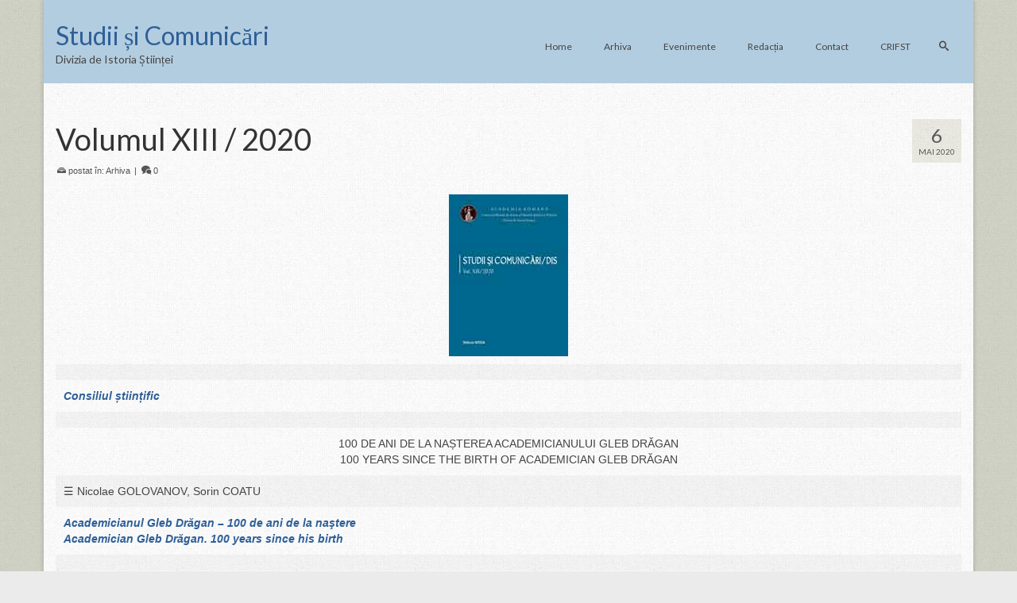

--- FILE ---
content_type: text/html; charset=UTF-8
request_url: https://studii.crifst.ro/volumul-xiii-2020/
body_size: 17609
content:
<!DOCTYPE html>
<html class="no-js" lang="ro-RO" prefix="og: https://ogp.me/ns#" itemscope="itemscope" itemtype="https://schema.org/WebPage" >
<head>
  <meta charset="UTF-8">
  <meta name="viewport" content="width=device-width, initial-scale=1.0">
  <meta http-equiv="X-UA-Compatible" content="IE=edge">
  
<!-- Optimizare pentru motoarele de căutare de Rank Math - https://rankmath.com/ -->
<title>Volumul XIII / 2020 - Studii și Comunicări</title>
<meta name="robots" content="follow, index, max-snippet:-1, max-video-preview:-1, max-image-preview:large"/>
<link rel="canonical" href="https://studii.crifst.ro/volumul-xiii-2020/" />
<meta property="og:locale" content="ro_RO" />
<meta property="og:type" content="article" />
<meta property="og:title" content="Volumul XIII / 2020 - Studii și Comunicări" />
<meta property="og:description" content="Consiliul științific 100 DE ANI DE LA NAȘTEREA ACADEMICIANULUI GLEB DRĂGAN 100 YEARS SINCE THE BIRTH OF ACADEMICIAN GLEB DRĂGAN ☰ Nicolae GOLOVANOV, Sorin COATU Academicianul Gleb Drăgan – 100 de ani de la naştere Academician Gleb Drăgan. 100 years &hellip; &lt;a class=&quot;kt-excerpt-readmore&quot; href=&quot;https://studii.crifst.ro/volumul-xiii-2020/&quot; aria-label=&quot;Volumul XIII / 2020&quot;&gt;Citeşte mai mult&lt;/a&gt;" />
<meta property="og:url" content="https://studii.crifst.ro/volumul-xiii-2020/" />
<meta property="og:site_name" content="Revista Studii și Comunicări" />
<meta property="article:section" content="Arhiva" />
<meta property="og:updated_time" content="2023-05-06T16:20:32+00:00" />
<meta property="og:image" content="https://studii.crifst.ro/doc/2020/2020_coperta_mica.jpg" />
<meta property="og:image:secure_url" content="https://studii.crifst.ro/doc/2020/2020_coperta_mica.jpg" />
<meta property="og:image:alt" content="Volumul XIII / 2020" />
<meta property="article:published_time" content="2020-05-06T16:20:08+00:00" />
<meta property="article:modified_time" content="2023-05-06T16:20:32+00:00" />
<meta name="twitter:card" content="summary_large_image" />
<meta name="twitter:title" content="Volumul XIII / 2020 - Studii și Comunicări" />
<meta name="twitter:description" content="Consiliul științific 100 DE ANI DE LA NAȘTEREA ACADEMICIANULUI GLEB DRĂGAN 100 YEARS SINCE THE BIRTH OF ACADEMICIAN GLEB DRĂGAN ☰ Nicolae GOLOVANOV, Sorin COATU Academicianul Gleb Drăgan – 100 de ani de la naştere Academician Gleb Drăgan. 100 years &hellip; &lt;a class=&quot;kt-excerpt-readmore&quot; href=&quot;https://studii.crifst.ro/volumul-xiii-2020/&quot; aria-label=&quot;Volumul XIII / 2020&quot;&gt;Citeşte mai mult&lt;/a&gt;" />
<meta name="twitter:image" content="https://studii.crifst.ro/doc/2020/2020_coperta_mica.jpg" />
<meta name="twitter:label1" content="Scris de" />
<meta name="twitter:data1" content="Studii și Comunicări" />
<meta name="twitter:label2" content="Timp pentru citire" />
<meta name="twitter:data2" content="2 minute" />
<script type="application/ld+json" class="rank-math-schema">{"@context":"https://schema.org","@graph":[{"@type":["CollegeOrUniversity","Organization"],"@id":"https://studii.crifst.ro/#organization","name":"Comitetul Rom\u00e2n pentru Istoria \u0219i Filosofia \u0218tiin\u021bei \u0219i Tehnicii (CRIFST)","url":"https://studii.crifst.ro","logo":{"@type":"ImageObject","@id":"https://studii.crifst.ro/#logo","url":"https://studii.crifst.ro/wp-content/uploads/2023/06/Academia_Romana_logo.png","contentUrl":"https://studii.crifst.ro/wp-content/uploads/2023/06/Academia_Romana_logo.png","caption":"Revista Studii \u0219i Comunic\u0103ri","inLanguage":"ro-RO","width":"275","height":"59"}},{"@type":"WebSite","@id":"https://studii.crifst.ro/#website","url":"https://studii.crifst.ro","name":"Revista Studii \u0219i Comunic\u0103ri","publisher":{"@id":"https://studii.crifst.ro/#organization"},"inLanguage":"ro-RO"},{"@type":"ImageObject","@id":"https://studii.crifst.ro/doc/2020/2020_coperta_mica.jpg","url":"https://studii.crifst.ro/doc/2020/2020_coperta_mica.jpg","width":"200","height":"200","inLanguage":"ro-RO"},{"@type":"BreadcrumbList","@id":"https://studii.crifst.ro/volumul-xiii-2020/#breadcrumb","itemListElement":[{"@type":"ListItem","position":"1","item":{"@id":"https://studii.crifst.ro","name":"Home"}},{"@type":"ListItem","position":"2","item":{"@id":"https://studii.crifst.ro/volumul-xiii-2020/","name":"Volumul XIII / 2020"}}]},{"@type":"WebPage","@id":"https://studii.crifst.ro/volumul-xiii-2020/#webpage","url":"https://studii.crifst.ro/volumul-xiii-2020/","name":"Volumul XIII / 2020 - Studii \u0219i Comunic\u0103ri","datePublished":"2020-05-06T16:20:08+00:00","dateModified":"2023-05-06T16:20:32+00:00","isPartOf":{"@id":"https://studii.crifst.ro/#website"},"primaryImageOfPage":{"@id":"https://studii.crifst.ro/doc/2020/2020_coperta_mica.jpg"},"inLanguage":"ro-RO","breadcrumb":{"@id":"https://studii.crifst.ro/volumul-xiii-2020/#breadcrumb"}},{"@type":"Person","@id":"https://studii.crifst.ro/author/st2admin/","name":"Studii \u0219i Comunic\u0103ri","url":"https://studii.crifst.ro/author/st2admin/","image":{"@type":"ImageObject","@id":"https://secure.gravatar.com/avatar/e972e61882a90fb25b352b211ef4c5010c5908d1e69064cbce76030a5fed5397?s=96&amp;d=mm&amp;r=g","url":"https://secure.gravatar.com/avatar/e972e61882a90fb25b352b211ef4c5010c5908d1e69064cbce76030a5fed5397?s=96&amp;d=mm&amp;r=g","caption":"Studii \u0219i Comunic\u0103ri","inLanguage":"ro-RO"},"sameAs":["https://studii2.crifst.ro"],"worksFor":{"@id":"https://studii.crifst.ro/#organization"}},{"@type":"BlogPosting","headline":"Volumul XIII / 2020 - Studii \u0219i Comunic\u0103ri","datePublished":"2020-05-06T16:20:08+00:00","dateModified":"2023-05-06T16:20:32+00:00","author":{"@id":"https://studii.crifst.ro/author/st2admin/","name":"Studii \u0219i Comunic\u0103ri"},"publisher":{"@id":"https://studii.crifst.ro/#organization"},"description":"Consiliul \u0219tiin\u021bific 100 DE ANI DE LA NA\u0218TEREA ACADEMICIANULUI GLEB DR\u0102GAN 100 YEARS SINCE THE BIRTH OF ACADEMICIAN GLEB DR\u0102GAN \u2630 Nicolae GOLOVANOV, Sorin COATU Academicianul Gleb Dr\u0103gan \u2013 100 de ani de la na\u015ftere Academician Gleb Dr\u0103gan. 100 years since his birth STUDII \u015eI COMUNIC\u0102RI ARTICLES \u2630 Magda STAVINSCHI 2020 \u2013 un an special. Astronomia rom\u00e2neasc\u0103 A Special Year. Romanian astronomy \u2630 Mar\u021bian IOVAN Analiza conexiunilor dintre drept \u0219i moral\u0103, \u00eentre tradi\u021bie \u0219i actualitate Analysis of the connections between law and morals, between tradition and contemporaneity \u2630 Emilian M. DOBRESCU Ion N. Angelescu \u2013 Locul \u015fi rolul istoriei economiei Ion N. Angelescu \u2013 The place and role of the history of economics \u2630 Mirela-Adriana ANGHELACHE Undele seismice \u2013 semnale folosite pentru estimarea parametrilor sursei seismice Seismic waves \u2013 signals used to estimate seismic source parameters \u2630 Monica MORARU Prelucrarea tomografic\u0103 pe baza m\u0103sur\u0103torilor electrice Tomographic processing based on electrical measurements PERSONALIT\u0102\u021aI PERSONALITIES \u2630 Stan PETRESCU Mitropolitul Andrei Baron de \u0218aguna, organizatorul Bisericii Ortodoxe din Ardeal Metropolitan Bishop Andrei Baron of \u0218aguna, organizer of the Orthodox Church in Transylvania \u2630 Marin VLADA Via\u021ba \u0219i opera lui \u0218tefan Odobleja \u2013 inventatorul ciberneticii, precursor al inteligen\u021bei artificiale \u0219i al informaticii The life and work of \u0218tefan Odobleja \u2013 inventor of cybernetics, forerunner of Artificial Intelligence and Computer Science \u2630 Mircea-Dragomir ANDREI, Gabriela ANDREI Mircea Pauc\u0103 (1903\u20131988), geolog de renume \u015fi colaborator apropiat al lui Grigore Antipa Mircea Pauc\u0103 (1903 - 1988). Famous Geologist and Close Collaborator of Grigore Antipa \u2630 Edith-Mihaela DOBRESCU Costin Murgescu, istoric al economiei rom\u00e2ne\u015fti Costin Murgescu, historian of Romanian economy \u2630 Iorgu PETRESCU, Angela PETRESCU Lui Papadopol Mihai (1927\u20131992), un pios omagiu Mihai Papadopol (1927-1992), a pious homage \u2630 Tiberiu T\u0102NASE Eugen Cristescu, director general al SSI \u00een perioada 1940\u20131944 Eugen Cristescu, General Director of the Special Intelligence Service during 1940-1944 VARIA VARIA \u2630 Valentin-Stelian B\u0102DESCU Boteni. Satul contemporan \u0219i evolu\u021bia lui istoric\u0103. O istorie alternativ\u0103 a Botenilor Muscelului, a oamenilor s\u0103i buni \u0219i b\u0103tr\u00e2ni. (Partea a II a) Boteni. The contemporary village and its historical evolution. An alternative history of the village of Boteni from Muscel, and of its good old people (the second part) \u2630 Niculina MERCEANU Spiritul satului rom\u00e2nesc \u2013 factor al identit\u0103\u0163ii na\u0163ionale The spirit of the Romanian village \u2013 a deciding element of national identity SEMNAL EDITORIAL, RECENZII REVIEWS \u2630 Alexandru \u0218. BOLOGA O nou\u0103 contribu\u021bie valoroas\u0103 asupra germanilor dobrogeni: DOBRUDSCHA, Deutsche Siedler zwischen Donau und Schwarzem Meer, autor Josef Sallanz (2020) A new valuable publication about the Dobrudjan Germans: DOBRUDSCHA, Deutsche Siedler zwischen Donau und Schwarzem Meer, autor Josef Sallanz (2020) \u2630 Tiberiu T\u0102NASE Elena-Iuliana Marin: Vornicia ora\u015fului Bucure\u015fti 1831\u20131862 Elena-Iuliana Marin, The Municipal government of the City of Bucharest 1831\u2013 1862 \u2630 Stan PETRESCU Tiberiu T\u0103nase, Legionarism vs. Comunism. Considera\u0163ii privind raporturile dintre mi\u015fcarea legionar\u0103 \u015fi Partidul Comunist Rom\u00e2n \u00een perioada 1941\u20131948 Tiberiu T\u0103nase, Legionarism vs. Communism. Considerations regarding the relations between the Legionary Movement and the Romanian Communist Party during 1941\u20131948","name":"Volumul XIII / 2020 - Studii \u0219i Comunic\u0103ri","@id":"https://studii.crifst.ro/volumul-xiii-2020/#richSnippet","isPartOf":{"@id":"https://studii.crifst.ro/volumul-xiii-2020/#webpage"},"image":{"@id":"https://studii.crifst.ro/doc/2020/2020_coperta_mica.jpg"},"inLanguage":"ro-RO","mainEntityOfPage":{"@id":"https://studii.crifst.ro/volumul-xiii-2020/#webpage"}}]}</script>
<!-- /Rank Math - modul SEO pentru WordPress -->

<link rel='dns-prefetch' href='//stats.wp.com' />
<link rel='dns-prefetch' href='//fonts.googleapis.com' />
<link rel='dns-prefetch' href='//jetpack.wordpress.com' />
<link rel='dns-prefetch' href='//s0.wp.com' />
<link rel='dns-prefetch' href='//public-api.wordpress.com' />
<link rel='dns-prefetch' href='//0.gravatar.com' />
<link rel='dns-prefetch' href='//1.gravatar.com' />
<link rel='dns-prefetch' href='//2.gravatar.com' />
<link rel='dns-prefetch' href='//widgets.wp.com' />
<link rel="alternate" type="application/rss+xml" title="Studii și Comunicări &raquo; Flux" href="https://studii.crifst.ro/feed/" />
<link rel="alternate" type="application/rss+xml" title="Studii și Comunicări &raquo; Flux comentarii" href="https://studii.crifst.ro/comments/feed/" />
<link rel="alternate" type="application/rss+xml" title="Flux comentarii Studii și Comunicări &raquo; Volumul XIII / 2020" href="https://studii.crifst.ro/volumul-xiii-2020/feed/" />
<link rel="alternate" title="oEmbed (JSON)" type="application/json+oembed" href="https://studii.crifst.ro/wp-json/oembed/1.0/embed?url=https%3A%2F%2Fstudii.crifst.ro%2Fvolumul-xiii-2020%2F" />
<link rel="alternate" title="oEmbed (XML)" type="text/xml+oembed" href="https://studii.crifst.ro/wp-json/oembed/1.0/embed?url=https%3A%2F%2Fstudii.crifst.ro%2Fvolumul-xiii-2020%2F&#038;format=xml" />
<link rel="shortcut icon" type="image/x-icon" href="https://studii.crifst.ro/wp-content/uploads/2023/05/Academia_Romana_sigla-200.png" /><style id='wp-img-auto-sizes-contain-inline-css' type='text/css'>
img:is([sizes=auto i],[sizes^="auto," i]){contain-intrinsic-size:3000px 1500px}
/*# sourceURL=wp-img-auto-sizes-contain-inline-css */
</style>

<link rel='stylesheet' id='jetpack_related-posts-css' href='https://studii.crifst.ro/wp-content/plugins/jetpack/modules/related-posts/related-posts.css?ver=20240116' type='text/css' media='all' />
<style id='wp-emoji-styles-inline-css' type='text/css'>

	img.wp-smiley, img.emoji {
		display: inline !important;
		border: none !important;
		box-shadow: none !important;
		height: 1em !important;
		width: 1em !important;
		margin: 0 0.07em !important;
		vertical-align: -0.1em !important;
		background: none !important;
		padding: 0 !important;
	}
/*# sourceURL=wp-emoji-styles-inline-css */
</style>
<link rel='stylesheet' id='wp-block-library-css' href='https://studii.crifst.ro/wp-includes/css/dist/block-library/style.min.css?ver=6.9' type='text/css' media='all' />
<style id='global-styles-inline-css' type='text/css'>
:root{--wp--preset--aspect-ratio--square: 1;--wp--preset--aspect-ratio--4-3: 4/3;--wp--preset--aspect-ratio--3-4: 3/4;--wp--preset--aspect-ratio--3-2: 3/2;--wp--preset--aspect-ratio--2-3: 2/3;--wp--preset--aspect-ratio--16-9: 16/9;--wp--preset--aspect-ratio--9-16: 9/16;--wp--preset--color--black: #000;--wp--preset--color--cyan-bluish-gray: #abb8c3;--wp--preset--color--white: #fff;--wp--preset--color--pale-pink: #f78da7;--wp--preset--color--vivid-red: #cf2e2e;--wp--preset--color--luminous-vivid-orange: #ff6900;--wp--preset--color--luminous-vivid-amber: #fcb900;--wp--preset--color--light-green-cyan: #7bdcb5;--wp--preset--color--vivid-green-cyan: #00d084;--wp--preset--color--pale-cyan-blue: #8ed1fc;--wp--preset--color--vivid-cyan-blue: #0693e3;--wp--preset--color--vivid-purple: #9b51e0;--wp--preset--color--virtue-primary: #2e5f97;--wp--preset--color--virtue-primary-light: #517196;--wp--preset--color--very-light-gray: #eee;--wp--preset--color--very-dark-gray: #444;--wp--preset--gradient--vivid-cyan-blue-to-vivid-purple: linear-gradient(135deg,rgb(6,147,227) 0%,rgb(155,81,224) 100%);--wp--preset--gradient--light-green-cyan-to-vivid-green-cyan: linear-gradient(135deg,rgb(122,220,180) 0%,rgb(0,208,130) 100%);--wp--preset--gradient--luminous-vivid-amber-to-luminous-vivid-orange: linear-gradient(135deg,rgb(252,185,0) 0%,rgb(255,105,0) 100%);--wp--preset--gradient--luminous-vivid-orange-to-vivid-red: linear-gradient(135deg,rgb(255,105,0) 0%,rgb(207,46,46) 100%);--wp--preset--gradient--very-light-gray-to-cyan-bluish-gray: linear-gradient(135deg,rgb(238,238,238) 0%,rgb(169,184,195) 100%);--wp--preset--gradient--cool-to-warm-spectrum: linear-gradient(135deg,rgb(74,234,220) 0%,rgb(151,120,209) 20%,rgb(207,42,186) 40%,rgb(238,44,130) 60%,rgb(251,105,98) 80%,rgb(254,248,76) 100%);--wp--preset--gradient--blush-light-purple: linear-gradient(135deg,rgb(255,206,236) 0%,rgb(152,150,240) 100%);--wp--preset--gradient--blush-bordeaux: linear-gradient(135deg,rgb(254,205,165) 0%,rgb(254,45,45) 50%,rgb(107,0,62) 100%);--wp--preset--gradient--luminous-dusk: linear-gradient(135deg,rgb(255,203,112) 0%,rgb(199,81,192) 50%,rgb(65,88,208) 100%);--wp--preset--gradient--pale-ocean: linear-gradient(135deg,rgb(255,245,203) 0%,rgb(182,227,212) 50%,rgb(51,167,181) 100%);--wp--preset--gradient--electric-grass: linear-gradient(135deg,rgb(202,248,128) 0%,rgb(113,206,126) 100%);--wp--preset--gradient--midnight: linear-gradient(135deg,rgb(2,3,129) 0%,rgb(40,116,252) 100%);--wp--preset--font-size--small: 13px;--wp--preset--font-size--medium: 20px;--wp--preset--font-size--large: 36px;--wp--preset--font-size--x-large: 42px;--wp--preset--spacing--20: 0.44rem;--wp--preset--spacing--30: 0.67rem;--wp--preset--spacing--40: 1rem;--wp--preset--spacing--50: 1.5rem;--wp--preset--spacing--60: 2.25rem;--wp--preset--spacing--70: 3.38rem;--wp--preset--spacing--80: 5.06rem;--wp--preset--shadow--natural: 6px 6px 9px rgba(0, 0, 0, 0.2);--wp--preset--shadow--deep: 12px 12px 50px rgba(0, 0, 0, 0.4);--wp--preset--shadow--sharp: 6px 6px 0px rgba(0, 0, 0, 0.2);--wp--preset--shadow--outlined: 6px 6px 0px -3px rgb(255, 255, 255), 6px 6px rgb(0, 0, 0);--wp--preset--shadow--crisp: 6px 6px 0px rgb(0, 0, 0);}:where(.is-layout-flex){gap: 0.5em;}:where(.is-layout-grid){gap: 0.5em;}body .is-layout-flex{display: flex;}.is-layout-flex{flex-wrap: wrap;align-items: center;}.is-layout-flex > :is(*, div){margin: 0;}body .is-layout-grid{display: grid;}.is-layout-grid > :is(*, div){margin: 0;}:where(.wp-block-columns.is-layout-flex){gap: 2em;}:where(.wp-block-columns.is-layout-grid){gap: 2em;}:where(.wp-block-post-template.is-layout-flex){gap: 1.25em;}:where(.wp-block-post-template.is-layout-grid){gap: 1.25em;}.has-black-color{color: var(--wp--preset--color--black) !important;}.has-cyan-bluish-gray-color{color: var(--wp--preset--color--cyan-bluish-gray) !important;}.has-white-color{color: var(--wp--preset--color--white) !important;}.has-pale-pink-color{color: var(--wp--preset--color--pale-pink) !important;}.has-vivid-red-color{color: var(--wp--preset--color--vivid-red) !important;}.has-luminous-vivid-orange-color{color: var(--wp--preset--color--luminous-vivid-orange) !important;}.has-luminous-vivid-amber-color{color: var(--wp--preset--color--luminous-vivid-amber) !important;}.has-light-green-cyan-color{color: var(--wp--preset--color--light-green-cyan) !important;}.has-vivid-green-cyan-color{color: var(--wp--preset--color--vivid-green-cyan) !important;}.has-pale-cyan-blue-color{color: var(--wp--preset--color--pale-cyan-blue) !important;}.has-vivid-cyan-blue-color{color: var(--wp--preset--color--vivid-cyan-blue) !important;}.has-vivid-purple-color{color: var(--wp--preset--color--vivid-purple) !important;}.has-black-background-color{background-color: var(--wp--preset--color--black) !important;}.has-cyan-bluish-gray-background-color{background-color: var(--wp--preset--color--cyan-bluish-gray) !important;}.has-white-background-color{background-color: var(--wp--preset--color--white) !important;}.has-pale-pink-background-color{background-color: var(--wp--preset--color--pale-pink) !important;}.has-vivid-red-background-color{background-color: var(--wp--preset--color--vivid-red) !important;}.has-luminous-vivid-orange-background-color{background-color: var(--wp--preset--color--luminous-vivid-orange) !important;}.has-luminous-vivid-amber-background-color{background-color: var(--wp--preset--color--luminous-vivid-amber) !important;}.has-light-green-cyan-background-color{background-color: var(--wp--preset--color--light-green-cyan) !important;}.has-vivid-green-cyan-background-color{background-color: var(--wp--preset--color--vivid-green-cyan) !important;}.has-pale-cyan-blue-background-color{background-color: var(--wp--preset--color--pale-cyan-blue) !important;}.has-vivid-cyan-blue-background-color{background-color: var(--wp--preset--color--vivid-cyan-blue) !important;}.has-vivid-purple-background-color{background-color: var(--wp--preset--color--vivid-purple) !important;}.has-black-border-color{border-color: var(--wp--preset--color--black) !important;}.has-cyan-bluish-gray-border-color{border-color: var(--wp--preset--color--cyan-bluish-gray) !important;}.has-white-border-color{border-color: var(--wp--preset--color--white) !important;}.has-pale-pink-border-color{border-color: var(--wp--preset--color--pale-pink) !important;}.has-vivid-red-border-color{border-color: var(--wp--preset--color--vivid-red) !important;}.has-luminous-vivid-orange-border-color{border-color: var(--wp--preset--color--luminous-vivid-orange) !important;}.has-luminous-vivid-amber-border-color{border-color: var(--wp--preset--color--luminous-vivid-amber) !important;}.has-light-green-cyan-border-color{border-color: var(--wp--preset--color--light-green-cyan) !important;}.has-vivid-green-cyan-border-color{border-color: var(--wp--preset--color--vivid-green-cyan) !important;}.has-pale-cyan-blue-border-color{border-color: var(--wp--preset--color--pale-cyan-blue) !important;}.has-vivid-cyan-blue-border-color{border-color: var(--wp--preset--color--vivid-cyan-blue) !important;}.has-vivid-purple-border-color{border-color: var(--wp--preset--color--vivid-purple) !important;}.has-vivid-cyan-blue-to-vivid-purple-gradient-background{background: var(--wp--preset--gradient--vivid-cyan-blue-to-vivid-purple) !important;}.has-light-green-cyan-to-vivid-green-cyan-gradient-background{background: var(--wp--preset--gradient--light-green-cyan-to-vivid-green-cyan) !important;}.has-luminous-vivid-amber-to-luminous-vivid-orange-gradient-background{background: var(--wp--preset--gradient--luminous-vivid-amber-to-luminous-vivid-orange) !important;}.has-luminous-vivid-orange-to-vivid-red-gradient-background{background: var(--wp--preset--gradient--luminous-vivid-orange-to-vivid-red) !important;}.has-very-light-gray-to-cyan-bluish-gray-gradient-background{background: var(--wp--preset--gradient--very-light-gray-to-cyan-bluish-gray) !important;}.has-cool-to-warm-spectrum-gradient-background{background: var(--wp--preset--gradient--cool-to-warm-spectrum) !important;}.has-blush-light-purple-gradient-background{background: var(--wp--preset--gradient--blush-light-purple) !important;}.has-blush-bordeaux-gradient-background{background: var(--wp--preset--gradient--blush-bordeaux) !important;}.has-luminous-dusk-gradient-background{background: var(--wp--preset--gradient--luminous-dusk) !important;}.has-pale-ocean-gradient-background{background: var(--wp--preset--gradient--pale-ocean) !important;}.has-electric-grass-gradient-background{background: var(--wp--preset--gradient--electric-grass) !important;}.has-midnight-gradient-background{background: var(--wp--preset--gradient--midnight) !important;}.has-small-font-size{font-size: var(--wp--preset--font-size--small) !important;}.has-medium-font-size{font-size: var(--wp--preset--font-size--medium) !important;}.has-large-font-size{font-size: var(--wp--preset--font-size--large) !important;}.has-x-large-font-size{font-size: var(--wp--preset--font-size--x-large) !important;}
/*# sourceURL=global-styles-inline-css */
</style>

<style id='classic-theme-styles-inline-css' type='text/css'>
/*! This file is auto-generated */
.wp-block-button__link{color:#fff;background-color:#32373c;border-radius:9999px;box-shadow:none;text-decoration:none;padding:calc(.667em + 2px) calc(1.333em + 2px);font-size:1.125em}.wp-block-file__button{background:#32373c;color:#fff;text-decoration:none}
/*# sourceURL=/wp-includes/css/classic-themes.min.css */
</style>
<link rel='stylesheet' id='rss-retriever-css' href='https://studii.crifst.ro/wp-content/plugins/wp-rss-retriever/inc/css/rss-retriever.css?ver=1.6.10' type='text/css' media='all' />
<link rel='stylesheet' id='jetpack-subscriptions-css' href='https://studii.crifst.ro/wp-content/plugins/jetpack/_inc/build/subscriptions/subscriptions.min.css?ver=15.3.1' type='text/css' media='all' />
<link rel='stylesheet' id='open-sans-css' href='https://fonts.googleapis.com/css?family=Open+Sans%3A300italic%2C400italic%2C600italic%2C300%2C400%2C600&#038;subset=latin%2Clatin-ext&#038;display=fallback&#038;ver=6.9' type='text/css' media='all' />
<link rel='stylesheet' id='jetpack_likes-css' href='https://studii.crifst.ro/wp-content/plugins/jetpack/modules/likes/style.css?ver=15.3.1' type='text/css' media='all' />
<link rel='stylesheet' id='__EPYT__style-css' href='https://studii.crifst.ro/wp-content/plugins/youtube-embed-plus/styles/ytprefs.min.css?ver=14.2.4' type='text/css' media='all' />
<style id='__EPYT__style-inline-css' type='text/css'>

                .epyt-gallery-thumb {
                        width: 33.333%;
                }
                
/*# sourceURL=__EPYT__style-inline-css */
</style>
<link rel='stylesheet' id='virtue_main-css' href='https://studii.crifst.ro/wp-content/themes/virtue_premium/assets/css/virtue.css?ver=4.10.21' type='text/css' media='all' />
<link rel='stylesheet' id='virtue_print-css' href='https://studii.crifst.ro/wp-content/themes/virtue_premium/assets/css/virtue_print.css?ver=4.10.21' type='text/css' media='print' />
<link rel='stylesheet' id='virtue_icons-css' href='https://studii.crifst.ro/wp-content/themes/virtue_premium/assets/css/virtue_icons.css?ver=4.10.21' type='text/css' media='all' />
<link rel='stylesheet' id='virtue_skin-css' href='https://studii.crifst.ro/wp-content/themes/virtue_premium/assets/css/skins/pebble.css?ver=4.10.21' type='text/css' media='all' />
<link rel='stylesheet' id='virtue_child-css' href='https://studii.crifst.ro/wp-content/themes/studii/style.css?ver=1.1.14' type='text/css' media='all' />
<link rel='stylesheet' id='redux-google-fonts-virtue_premium-css' href='https://fonts.googleapis.com/css?family=Lato%3A400&#038;ver=6.9' type='text/css' media='all' />
<link rel='stylesheet' id='sharedaddy-css' href='https://studii.crifst.ro/wp-content/plugins/jetpack/modules/sharedaddy/sharing.css?ver=15.3.1' type='text/css' media='all' />
<link rel='stylesheet' id='social-logos-css' href='https://studii.crifst.ro/wp-content/plugins/jetpack/_inc/social-logos/social-logos.min.css?ver=15.3.1' type='text/css' media='all' />
<script type="text/javascript" id="jetpack_related-posts-js-extra">
/* <![CDATA[ */
var related_posts_js_options = {"post_heading":"h4"};
//# sourceURL=jetpack_related-posts-js-extra
/* ]]> */
</script>
<script type="text/javascript" src="https://studii.crifst.ro/wp-content/plugins/jetpack/_inc/build/related-posts/related-posts.min.js?ver=20240116" id="jetpack_related-posts-js"></script>
<script type="text/javascript" src="https://studii.crifst.ro/wp-includes/js/jquery/jquery.min.js?ver=3.7.1" id="jquery-core-js"></script>
<script type="text/javascript" src="https://studii.crifst.ro/wp-includes/js/jquery/jquery-migrate.min.js?ver=3.4.1" id="jquery-migrate-js"></script>
<script type="text/javascript" id="__ytprefs__-js-extra">
/* <![CDATA[ */
var _EPYT_ = {"ajaxurl":"https://studii.crifst.ro/wp-admin/admin-ajax.php","security":"ceca7e4e19","gallery_scrolloffset":"20","eppathtoscripts":"https://studii.crifst.ro/wp-content/plugins/youtube-embed-plus/scripts/","eppath":"https://studii.crifst.ro/wp-content/plugins/youtube-embed-plus/","epresponsiveselector":"[\"iframe.__youtube_prefs__\",\"iframe[src*='youtube.com']\",\"iframe[src*='youtube-nocookie.com']\",\"iframe[data-ep-src*='youtube.com']\",\"iframe[data-ep-src*='youtube-nocookie.com']\",\"iframe[data-ep-gallerysrc*='youtube.com']\"]","epdovol":"1","version":"14.2.4","evselector":"iframe.__youtube_prefs__[src], iframe[src*=\"youtube.com/embed/\"], iframe[src*=\"youtube-nocookie.com/embed/\"]","ajax_compat":"","maxres_facade":"eager","ytapi_load":"light","pause_others":"","stopMobileBuffer":"1","facade_mode":"","not_live_on_channel":""};
//# sourceURL=__ytprefs__-js-extra
/* ]]> */
</script>
<script type="text/javascript" src="https://studii.crifst.ro/wp-content/plugins/youtube-embed-plus/scripts/ytprefs.min.js?ver=14.2.4" id="__ytprefs__-js"></script>
<link rel="https://api.w.org/" href="https://studii.crifst.ro/wp-json/" /><link rel="alternate" title="JSON" type="application/json" href="https://studii.crifst.ro/wp-json/wp/v2/posts/277" /><link rel="EditURI" type="application/rsd+xml" title="RSD" href="https://studii.crifst.ro/xmlrpc.php?rsd" />

<link rel='shortlink' href='https://studii.crifst.ro/?p=277' />
	<style>img#wpstats{display:none}</style>
		<style type="text/css" id="kt-custom-css">#logo {padding-top:25px;}#logo {padding-bottom:10px;}#logo {margin-left:0px;}#logo {margin-right:0px;}#nav-main, .nav-main {margin-top:40px;}#nav-main, .nav-main  {margin-bottom:10px;}.headerfont, .tp-caption, .yith-wcan-list li, .yith-wcan .yith-wcan-reset-navigation, ul.yith-wcan-label li a, .price {font-family:Lato;} 
  .topbarmenu ul li {font-family:Lato;}
  #kadbreadcrumbs {font-family:;}a:hover, .has-virtue-primary-light-color {color: #517196;} .kad-btn-primary:hover, .button.pay:hover, .login .form-row .button:hover, #payment #place_order:hover, .yith-wcan .yith-wcan-reset-navigation:hover, .widget_shopping_cart_content .checkout:hover,.single_add_to_cart_button:hover,
.woocommerce-message .button:hover, #commentform .form-submit #submit:hover, .wpcf7 input.wpcf7-submit:hover, .track_order .button:hover, .widget_layered_nav_filters ul li a:hover, .cart_totals .checkout-button:hover,.shipping-calculator-form .button:hover,
.widget_layered_nav ul li.chosen a:hover, .shop_table .actions input[type=submit].checkout-button:hover, #kad-head-cart-popup a.button.checkout:hover, input[type="submit"].button:hover, .product_item.hidetheaction:hover .kad_add_to_cart, .post-password-form input[type="submit"]:hover, .has-virtue-primary-light-background-color {background: #517196;}.home-message:hover {background-color:#2e5f97; background-color: rgba(46, 95, 151, 0.6);}
  nav.woocommerce-pagination ul li a:hover, .wp-pagenavi a:hover, .panel-heading .accordion-toggle, .variations .kad_radio_variations label:hover, .variations .kad_radio_variations input[type=radio]:focus + label, .variations .kad_radio_variations label.selectedValue, .variations .kad_radio_variations input[type=radio]:checked + label {border-color: #2e5f97;}
  a, a:focus, #nav-main ul.sf-menu ul li a:hover, .product_price ins .amount, .price ins .amount, .color_primary, .primary-color, #logo a.brand, #nav-main ul.sf-menu a:hover,
  .woocommerce-message:before, .woocommerce-info:before, #nav-second ul.sf-menu a:hover, .footerclass a:hover, .posttags a:hover, .subhead a:hover, .nav-trigger-case:hover .kad-menu-name, 
  .nav-trigger-case:hover .kad-navbtn, #kadbreadcrumbs a:hover, #wp-calendar a, .testimonialbox .kadtestimoniallink:hover, .star-rating, .has-virtue-primary-color {color: #2e5f97;}
.widget_price_filter .ui-slider .ui-slider-handle, .product_item .kad_add_to_cart:hover, .product_item.hidetheaction:hover .kad_add_to_cart:hover, .kad-btn-primary, .button.pay, html .woocommerce-page .widget_layered_nav ul.yith-wcan-label li a:hover, html .woocommerce-page .widget_layered_nav ul.yith-wcan-label li.chosen a,
.product-category.grid_item a:hover h5, .woocommerce-message .button, .widget_layered_nav_filters ul li a, .widget_layered_nav ul li.chosen a, .track_order .button, .wpcf7 input.wpcf7-submit, .yith-wcan .yith-wcan-reset-navigation,.single_add_to_cart_button,
#containerfooter .menu li a:hover, .bg_primary, .portfolionav a:hover, .home-iconmenu a:hover, .home-iconmenu .home-icon-item:hover, p.demo_store, .topclass, #commentform .form-submit #submit, .kad-hover-bg-primary:hover, .widget_shopping_cart_content .checkout,
.login .form-row .button, .post-password-form input[type="submit"], .menu-cart-btn .kt-cart-total, #kad-head-cart-popup a.button.checkout, .kad-post-navigation .kad-previous-link a:hover, .kad-post-navigation .kad-next-link a:hover, .shipping-calculator-form .button, .cart_totals .checkout-button, .select2-results .select2-highlighted, .variations .kad_radio_variations label.selectedValue, .variations .kad_radio_variations input[type=radio]:checked + label, #payment #place_order, .shop_table .actions input[type=submit].checkout-button, input[type="submit"].button, .productnav a:hover, .image_menu_hover_class, .select2-container--default .select2-results__option--highlighted[aria-selected], .has-virtue-primary-background-color {background: #2e5f97;}.headerclass, .mobile-headerclass, .kt-mainnavsticky .sticky-wrapper.is-sticky #nav-main {background:#b3cde0    ;}.footerclass {background:#b3cde0    ;}input[type=number]::-webkit-inner-spin-button, input[type=number]::-webkit-outer-spin-button { -webkit-appearance: none; margin: 0; } input[type=number] {-moz-appearance: textfield;}.quantity input::-webkit-outer-spin-button,.quantity input::-webkit-inner-spin-button {display: none;}.portfolionav {padding: 10px 0 10px;}.woocommerce-ordering {margin: 16px 0 0;}.product_item .product_details h5 {text-transform: none;}.product_item .product_details h5 {min-height:40px;}#nav-second ul.sf-menu>li {width:16.5%;}.kad-header-style-two .nav-main ul.sf-menu > li {width: 33.333333%;}.kad-hidepostauthortop, .postauthortop {display:none;}[class*="wp-image"] {-webkit-box-shadow: none;-moz-box-shadow: none;box-shadow: none;border:none;}[class*="wp-image"]:hover {-webkit-box-shadow: none;-moz-box-shadow: none;box-shadow: none;border:none;} .light-dropshaddow {-moz-box-shadow: none;-webkit-box-shadow: none;box-shadow: none;} header .nav-trigger .nav-trigger-case {width: auto;} .nav-trigger-case .kad-menu-name {display:none;} @media (max-width: 767px) {header .nav-trigger .nav-trigger-case {width: auto; top: 0; position: absolute;} .id-kad-mobile-nav {margin-top:50px;}}.entry-content p { margin-bottom:16px;}</style><style type="text/css">.recentcomments a{display:inline !important;padding:0 !important;margin:0 !important;}</style><!-- Global site tag (gtag.js) - Google Analytics -->
<script async src="https://www.googletagmanager.com/gtag/js?id=G-F74HM3P620"></script>
<script>
  window.dataLayer = window.dataLayer || [];
  function gtag(){dataLayer.push(arguments);}
  gtag('js', new Date());
	gtag('config', 'G-F74HM3P620');
</script>
<!-- End Google Analytics -->
	<style type="text/css" title="dynamic-css" class="options-output">header #logo a.brand,.logofont{font-family:Lato;line-height:40px;font-weight:400;font-style:normal;font-size:32px;}.kad_tagline{font-family:Lato;line-height:20px;font-weight:400;font-style:normal;color:#444444;font-size:14px;}.kad-call-sitewide-button-case a.kad-btn-primary{color:#000000;}.kad-call-sitewide-button-case a.kad-btn-primary{background-color:#b3cde0;}.kad-call-sitewide-button-case a.kad-btn-primary:hover{color:#dd3333;}.product_item .product_details h5{font-family:Lato;line-height:20px;font-weight:normal;font-style:700;font-size:16px;}h1{font-family:Lato;line-height:40px;font-weight:400;font-style:normal;font-size:38px;}h2{font-family:Lato;line-height:40px;font-weight:400;font-style:normal;font-size:32px;}h3{font-family:Lato;line-height:40px;font-weight:400;font-style:normal;font-size:28px;}h4{font-family:Lato;line-height:40px;font-weight:400;font-style:normal;font-size:24px;}h5{font-family:Lato;line-height:24px;font-weight:normal;font-style:normal;font-size:18px;}body{line-height:20px;font-weight:400;font-style:normal;font-size:14px;}#nav-main ul.sf-menu a, .nav-main ul.sf-menu a{font-family:Lato;line-height:18px;font-weight:400;font-style:normal;font-size:12px;}#nav-second ul.sf-menu a{font-family:Lato;line-height:22px;font-weight:400;font-style:normal;font-size:18px;}#nav-main ul.sf-menu ul li a, #nav-second ul.sf-menu ul li a, .nav-main ul.sf-menu ul li a{line-height:inheritpx;font-size:12px;}.kad-nav-inner .kad-mnav, .kad-mobile-nav .kad-nav-inner li a,.nav-trigger-case{font-family:Lato;line-height:20px;font-weight:400;font-style:normal;font-size:16px;}</style></head>
<body class="wp-singular post-template-default single single-post postid-277 single-format-standard wp-custom-logo wp-embed-responsive wp-theme-virtue_premium wp-child-theme-studii locale-ro-ro stickyheader virtue-skin-pebble boxed volumul-xiii-2020" data-smooth-scrolling="0" data-smooth-scrolling-hide="0" data-jsselect="1" data-product-tab-scroll="0" data-animate="1" data-sticky="1" >
		<div id="wrapper" class="container">
	<!--[if lt IE 8]><div class="alert"> You are using an outdated browser. Please upgrade your browser to improve your experience.</div><![endif]-->
	<header id="kad-banner" class="banner headerclass kt-not-mobile-sticky " data-header-shrink="0" data-mobile-sticky="0" data-menu-stick="0">
	<div class="container">
		<div class="row">
			<div class="col-md-4 clearfix kad-header-left">
				<div id="logo" class="logocase">
					<a class="brand logofont" href="https://studii.crifst.ro/" title="Studii și Comunicări">
						Studii și Comunicări					</a>
										<p class="kad_tagline belowlogo-text">Divizia de Istoria Științei</p>
								</div> <!-- Close #logo -->
			</div><!-- close kad-header-left -->
						<div class="col-md-8 kad-header-right">
							<nav id="nav-main" class="clearfix">
					<ul id="menu-primary-menu" class="sf-menu"><li  class=" menu-item-359 menu-item menu-home"><a href="https://studii.crifst.ro/"><span>Home</span></a></li>
<li  class=" current-post-ancestor current-menu-parent current-post-parent sf-dropdown menu-item-has-children menu-item-432 menu-item menu-arhiva"><a href="https://studii.crifst.ro/sectiunea/arhiva/"><span>Arhiva</span></a>
<ul class="sub-menu sf-dropdown-menu dropdown">
	<li  class=" menu-item-581 menu-item menu-rezumate"><a href="https://studii.crifst.ro/sectiunea/rezumate/"><span>Rezumate</span></a></li>
</ul>
</li>
<li  class=" menu-item-433 menu-item menu-evenimente"><a href="https://studii.crifst.ro/sectiunea/evenimente/"><span>Evenimente</span></a></li>
<li  class=" sf-dropdown menu-item-has-children menu-item-434 menu-item menu-redactia"><a href="https://studii.crifst.ro/colegiul-de-redactie/"><span>Redacția</span></a>
<ul class="sub-menu sf-dropdown-menu dropdown">
	<li  class=" menu-item-916 menu-item menu-criterii-de-tehnoredactare"><a href="https://studii.crifst.ro/criterii-de-tehnoredactare/"><span>Criterii de tehnoredactare</span></a></li>
	<li  class=" menu-item-564 menu-item menu-peer-review"><a href="https://studii.crifst.ro/peer-review/"><span>Peer review</span></a></li>
</ul>
</li>
<li  class=" menu-item-444 menu-item menu-contact"><a href="https://studii.crifst.ro/contact/"><span>Contact</span></a></li>
<li  class=" menu-item-458 menu-item menu-crifst"><a href="https://studii.crifst.ro/stiri-crifst/"><span>CRIFST</span></a></li>
            <li class="menu-search-icon-kt">
      <a class="kt-menu-search-btn collapsed" role="button" tabindex="0" title="Căutare" data-toggle="collapse" data-target="#kad-menu-search-popup">
        <i class="icon-search"></i>
	</a>
        <div id="kad-menu-search-popup" class="search-container container collapse">
          <div class="kt-search-container">
          <form role="search" method="get" class="form-search" action="https://studii.crifst.ro/">
	<label>
		<span class="screen-reader-text">Căutare</span>
		<input type="text" value="" name="s" class="search-query" placeholder="Căutare">
	</label>
	<button type="submit" class="search-icon" aria-label="Submit Search"><i class="icon-search"></i></button>
</form>
          </div>
        </div>
    </li>
       </ul>				</nav>
							</div> <!-- Close kad-header-right -->       
		</div> <!-- Close Row -->
						<div id="mobile-nav-trigger" class="nav-trigger mobile-nav-trigger-id">
					<button class="nav-trigger-case collapsed mobileclass" title="Meniu" aria-label="Meniu" data-toggle="collapse" rel="nofollow" data-target=".mobile_menu_collapse">
						<span class="kad-navbtn clearfix">
							<i class="icon-menu"></i>
						</span>
						<span class="kad-menu-name">
							Meniu						</span>
					</button>
				</div>
				<div id="kad-mobile-nav" class="kad-mobile-nav id-kad-mobile-nav">
					<div class="kad-nav-inner mobileclass">
						<div id="mobile_menu_collapse" class="kad-nav-collapse collapse mobile_menu_collapse">
							<form role="search" method="get" class="form-search" action="https://studii.crifst.ro/">
	<label>
		<span class="screen-reader-text">Căutare</span>
		<input type="text" value="" name="s" class="search-query" placeholder="Căutare">
	</label>
	<button type="submit" class="search-icon" aria-label="Submit Search"><i class="icon-search"></i></button>
</form>
<ul id="menu-primary-menu-1" class="kad-mnav"><li  class=" menu-item-359 menu-item menu-home"><a href="https://studii.crifst.ro/"><span>Home</span></a></li>
<li  class=" current-post-ancestor current-menu-parent current-post-parent sf-dropdown menu-item-has-children menu-item-432 menu-item menu-arhiva"><a href="https://studii.crifst.ro/sectiunea/arhiva/"><span>Arhiva</span></a>
<ul class="sub-menu sf-dropdown-menu dropdown">
	<li  class=" menu-item-581 menu-item menu-rezumate"><a href="https://studii.crifst.ro/sectiunea/rezumate/"><span>Rezumate</span></a></li>
</ul>
</li>
<li  class=" menu-item-433 menu-item menu-evenimente"><a href="https://studii.crifst.ro/sectiunea/evenimente/"><span>Evenimente</span></a></li>
<li  class=" sf-dropdown menu-item-has-children menu-item-434 menu-item menu-redactia"><a href="https://studii.crifst.ro/colegiul-de-redactie/"><span>Redacția</span></a>
<ul class="sub-menu sf-dropdown-menu dropdown">
	<li  class=" menu-item-916 menu-item menu-criterii-de-tehnoredactare"><a href="https://studii.crifst.ro/criterii-de-tehnoredactare/"><span>Criterii de tehnoredactare</span></a></li>
	<li  class=" menu-item-564 menu-item menu-peer-review"><a href="https://studii.crifst.ro/peer-review/"><span>Peer review</span></a></li>
</ul>
</li>
<li  class=" menu-item-444 menu-item menu-contact"><a href="https://studii.crifst.ro/contact/"><span>Contact</span></a></li>
<li  class=" menu-item-458 menu-item menu-crifst"><a href="https://studii.crifst.ro/stiri-crifst/"><span>CRIFST</span></a></li>
</ul>						</div>
					</div>
				</div>   
					</div> <!-- Close Container -->
	</header>
	<div class="wrap clearfix contentclass hfeed" role="document">

			<div id="content" class="container">
	<div id="post-277" class="row single-article">
		<div class="main col-md-12" id="ktmain" role="main">
							<article class="kt_no_post_header_content post-277 post type-post status-publish format-standard hentry category-arhiva">
						<div class="postmeta updated color_gray">
		<div class="postdate bg-lightgray headerfont">
			<meta itemprop="datePublished" content="2023-05-06T16:20:32+00:00">
			<span class="postday">6</span>
			mai 2020		</div>
	</div>
						<header>
					<h1 class="entry-title">Volumul XIII / 2020</h1><div class="subhead">
			<span class="postedintop">
			<i class="icon-drawer"></i>
			postat în: <a href="https://studii.crifst.ro/sectiunea/arhiva/" rel="category tag">Arhiva</a>		</span>
		<span class="virtue-meta-divider post-category-divider kad-hidepostedin"> | </span>
				<span class="postcommentscount">
			<a href="https://studii.crifst.ro/volumul-xiii-2020/#virtue_comments">
				<i class="icon-bubbles"></i>
				0			</a>
		</span>
		</div>
					</header>
					<div class="entry-content clearfix" itemprop="articleBody">
						<table border="0" width="98%" cellspacing="0" cellpadding="0" align="center">
<tbody>
<tr>
<td height="16">
<div>
<div align="center"><a href="https://studii.crifst.ro/doc/2020/2020_coperta.jpg" data-lightbox="image-1" data-title="Volumul XII / 2019"><img decoding="async" src="https://studii.crifst.ro/doc/2020/2020_coperta_mica.jpg" border="0" /></a></div>
</div>
</td>
</tr>
<tr>
<td height="16"></td>
</tr>
<tr>
<td height="16"><strong><em><a class="lnkblue" href="https://studii.crifst.ro/doc/2020/2020_consiliul.pdf" target="_blank" rel="noopener">Consiliul științific</a></em></strong></td>
</tr>
<tr>
<td height="16"></td>
</tr>
<tr>
<td align="center" height="16"><span class="reg">100 DE ANI DE LA NAȘTEREA ACADEMICIANULUI GLEB DRĂGAN<br />
100 YEARS SINCE THE BIRTH OF ACADEMICIAN GLEB DRĂGAN</span></td>
</tr>
<tr>
<td height="16"><span class="titlublack">☰ Nicolae GOLOVANOV, Sorin COATU</span></td>
</tr>
<tr>
<td height="16"><a class="lnkblue" href="https://studii.crifst.ro/doc/2020/2020_01.pdf" target="_blank" rel="noopener"><strong><em>Academicianul Gleb Drăgan – 100 de ani de la naştere<br />
Academician Gleb Drăgan. 100 years since his birth</em></strong></a></td>
</tr>
<tr>
<td height="16"></td>
</tr>
<tr>
<td align="center" height="16"><span class="reg">STUDII ŞI COMUNICĂRI<br />
ARTICLES</span></td>
</tr>
<tr>
<td height="16"><span class="titlublack">☰ Magda STAVINSCHI</span></td>
</tr>
<tr>
<td height="16"><em><a class="lnkblue" href="https://studii.crifst.ro/doc/2020/2020_02_1.pdf" target="_blank" rel="noopener"><strong>2020 – un an special. Astronomia românească<br />
A Special Year. Romanian astronomy</strong></a></em></td>
</tr>
<tr>
<td height="16"><span class="titlublack">☰ Marțian IOVAN</span></td>
</tr>
<tr>
<td height="16"><span class="scrispagina style2"><em><a class="lnkblue" href="https://studii.crifst.ro/doc/2020/2020_02_2.pdf" target="_blank" rel="noopener">Analiza conexiunilor dintre drept și morală, între tradiție și actualitate<br />
Analysis of the connections between law and morals, between tradition and contemporaneity</a></em></span></td>
</tr>
<tr>
<td height="16"><span class="titlublack">☰ Emilian M. DOBRESCU</span></td>
</tr>
<tr>
<td height="16"><a class="lnkblue" href="https://studii.crifst.ro/doc/2020/2020_02_3.pdf" target="_blank" rel="noopener"><strong><em>Ion N. Angelescu – Locul şi rolul istoriei economiei<br />
Ion N. Angelescu – The place and role of the history of economics</em></strong></a></td>
</tr>
<tr>
<td height="16"><span class="titlublack">☰ Mirela-Adriana ANGHELACHE</span></td>
</tr>
<tr>
<td height="16"><a class="lnkblue" href="https://studii.crifst.ro/doc/2020/2020_02_4.pdf" target="_blank" rel="noopener"><strong><em>Undele seismice – semnale folosite pentru estimarea parametrilor sursei seismice<br />
Seismic waves – signals used to estimate seismic source parameters</em></strong></a></td>
</tr>
<tr>
<td height="16"><span class="titlublack">☰ Monica MORARU</span></td>
</tr>
<tr>
<td height="16"><em><a class="lnkblue" href="https://studii.crifst.ro/doc/2020/2020_02_5.pdf" target="_blank" rel="noopener"><strong>Prelucrarea tomografică pe baza măsurătorilor electrice<br />
Tomographic processing based on electrical measurements</strong></a></em></td>
</tr>
<tr>
<td height="16"></td>
</tr>
<tr>
<td align="center" height="16"><span class="reg">PERSONALITĂȚI<br />
PERSONALITIES</span></td>
</tr>
<tr>
<td height="16"><strong><span class="titlublack">☰ Stan PETRESCU</span></strong></td>
</tr>
<tr>
<td height="16"><a class="lnkblue" href="https://studii.crifst.ro/doc/2020/2020_03_1.pdf" target="_blank" rel="noopener"><em><strong>Mitropolitul Andrei Baron de Șaguna, organizatorul Bisericii Ortodoxe din Ardeal<br />
Metropolitan Bishop Andrei Baron of Șaguna, organizer of the Orthodox Church in Transylvania</strong></em></a></td>
</tr>
<tr>
<td height="16"><span class="titlublack">☰ Marin VLADA</span></td>
</tr>
<tr>
<td height="16"><em><a class="lnkblue" href="https://studii.crifst.ro/doc/2020/2020_03_2.pdf" target="_blank" rel="noopener"><strong>Viața și opera lui Ștefan Odobleja – inventatorul ciberneticii, precursor al inteligenței artificiale și al informaticii<br />
The life and work of Ștefan Odobleja – inventor of cybernetics, forerunner of Artificial Intelligence and Computer Science</strong></a></em></td>
</tr>
<tr>
<td height="16"><span class="titlublack">☰ Mircea-Dragomir ANDREI, Gabriela ANDREI</span></td>
</tr>
<tr>
<td height="16"><em><a class="lnkblue" href="https://studii.crifst.ro/doc/2020/2020_03_3.pdf" target="_blank" rel="noopener"><strong>Mircea Paucă (1903–1988), geolog de renume şi colaborator apropiat al lui Grigore Antipa<br />
Mircea Paucă (1903 &#8211; 1988). Famous Geologist and Close Collaborator of Grigore Antipa</strong></a></em></td>
</tr>
<tr>
<td height="16"><span class="titlublack">☰ Edith-Mihaela DOBRESCU</span></td>
</tr>
<tr>
<td height="16"><em><a class="lnkblue" href="https://studii.crifst.ro/doc/2020/2020_03_4.pdf" target="_blank" rel="noopener"><strong>Costin Murgescu, istoric al economiei româneşti<br />
Costin Murgescu, historian of Romanian economy</strong></a></em></td>
</tr>
<tr>
<td height="16"><span class="titlublack">☰ Iorgu PETRESCU, Angela PETRESCU</span></td>
</tr>
<tr>
<td height="16"><em><a class="lnkblue" href="https://studii.crifst.ro/doc/2020/2020_03_5.pdf" target="_blank" rel="noopener"><strong>Lui Papadopol Mihai (1927–1992), un pios omagiu<br />
Mihai Papadopol (1927-1992), a pious homage</strong></a></em></td>
</tr>
<tr>
<td height="16"><span class="titlublack">☰ Tiberiu TĂNASE</span></td>
</tr>
<tr>
<td height="16"><em><a class="lnkblue" href="https://studii.crifst.ro/doc/2020/2020_03_6.pdf" target="_blank" rel="noopener"><strong>Eugen Cristescu, director general al SSI în perioada 1940–1944<br />
Eugen Cristescu, General Director of the Special Intelligence Service during 1940-1944</strong></a></em></td>
</tr>
<tr>
<td height="16"></td>
</tr>
<tr>
<td align="center" height="16"><span class="reg">VARIA<br />
VARIA</span></td>
</tr>
<tr>
<td height="16"><span class="titlublack">☰ Valentin-Stelian BĂDESCU</span></td>
</tr>
<tr>
<td height="16"><em><a class="lnkblue" href="https://studii.crifst.ro/doc/2020/2020_04_1.pdf" target="_blank" rel="noopener"><strong>Boteni. Satul contemporan și evoluția lui istorică. O istorie alternativă a Botenilor Muscelului, a oamenilor săi buni și bătrâni. (Partea a II a)<br />
Boteni. The contemporary village and its historical evolution. An alternative history of the village of Boteni from Muscel, and of its good old people (the second part)</strong></a></em></td>
</tr>
<tr>
<td height="16"><span class="titlublack">☰ Niculina MERCEANU</span></td>
</tr>
<tr>
<td height="16"><em><a class="lnkblue" href="https://studii.crifst.ro/doc/2020/2020_04_2.pdf" target="_blank" rel="noopener"><strong>Spiritul satului românesc – factor al identităţii naţionale<br />
The spirit of the Romanian village – a deciding element of national identity</strong></a></em></td>
</tr>
<tr>
<td height="16"></td>
</tr>
<tr>
<td align="center" height="16"><span class="reg">SEMNAL EDITORIAL, RECENZII<br />
REVIEWS</span></td>
</tr>
<tr>
<td height="16"><span class="titlublack">☰ Alexandru Ș. BOLOGA</span></td>
</tr>
<tr>
<td height="16"><em><a class="lnkblue" href="https://studii.crifst.ro/doc/2020/2020_05_1.pdf" target="_blank" rel="noopener"><strong>O nouă contribuție valoroasă asupra germanilor dobrogeni: DOBRUDSCHA, Deutsche Siedler zwischen Donau und Schwarzem Meer, autor Josef Sallanz (2020)<br />
A new valuable publication about the Dobrudjan Germans: DOBRUDSCHA, Deutsche Siedler zwischen Donau und Schwarzem Meer, autor Josef Sallanz (2020)</strong></a></em></td>
</tr>
<tr>
<td height="16"><span class="titlublack">☰ Tiberiu TĂNASE</span></td>
</tr>
<tr>
<td height="16"><em><a class="lnkblue" href="https://studii.crifst.ro/doc/2020/2020_05_2.pdf" target="_blank" rel="noopener"><strong>Elena-Iuliana Marin: Vornicia oraşului Bucureşti 1831–1862<br />
Elena-Iuliana Marin, The Municipal government of the City of Bucharest 1831– 1862</strong></a></em></td>
</tr>
<tr>
<td height="16"><span class="titlublack">☰ Stan PETRESCU</span></td>
</tr>
<tr>
<td height="16"><em><a class="lnkblue" href="https://studii.crifst.ro/doc/2020/2020_05_3.pdf" target="_blank" rel="noopener"><strong>Tiberiu Tănase, Legionarism vs. Comunism. Consideraţii privind raporturile dintre mişcarea legionară şi Partidul Comunist Român în perioada 1941–1948<br />
Tiberiu Tănase, Legionarism vs. Communism. Considerations regarding the relations between the Legionary Movement and the Romanian Communist Party during 1941–1948</strong></a></em></td>
</tr>
</tbody>
</table>
<div class="sharedaddy sd-sharing-enabled"><div class="robots-nocontent sd-block sd-social sd-social-icon-text sd-sharing"><h3 class="sd-title">Partajează asta:</h3><div class="sd-content"><ul><li class="share-twitter"><a rel="nofollow noopener noreferrer"
				data-shared="sharing-twitter-277"
				class="share-twitter sd-button share-icon"
				href="https://studii.crifst.ro/volumul-xiii-2020/?share=twitter"
				target="_blank"
				aria-labelledby="sharing-twitter-277"
				>
				<span id="sharing-twitter-277" hidden>Dă clic pentru a partaja pe X(Se deschide într-o fereastră nouă)</span>
				<span>X</span>
			</a></li><li class="share-facebook"><a rel="nofollow noopener noreferrer"
				data-shared="sharing-facebook-277"
				class="share-facebook sd-button share-icon"
				href="https://studii.crifst.ro/volumul-xiii-2020/?share=facebook"
				target="_blank"
				aria-labelledby="sharing-facebook-277"
				>
				<span id="sharing-facebook-277" hidden>Dă clic pentru a partaja pe Facebook(Se deschide într-o fereastră nouă)</span>
				<span>Facebook</span>
			</a></li><li class="share-linkedin"><a rel="nofollow noopener noreferrer"
				data-shared="sharing-linkedin-277"
				class="share-linkedin sd-button share-icon"
				href="https://studii.crifst.ro/volumul-xiii-2020/?share=linkedin"
				target="_blank"
				aria-labelledby="sharing-linkedin-277"
				>
				<span id="sharing-linkedin-277" hidden>Dă clic pentru a partaja pe LinkedIn(Se deschide într-o fereastră nouă)</span>
				<span>LinkedIn</span>
			</a></li><li class="share-jetpack-whatsapp"><a rel="nofollow noopener noreferrer"
				data-shared="sharing-whatsapp-277"
				class="share-jetpack-whatsapp sd-button share-icon"
				href="https://studii.crifst.ro/volumul-xiii-2020/?share=jetpack-whatsapp"
				target="_blank"
				aria-labelledby="sharing-whatsapp-277"
				>
				<span id="sharing-whatsapp-277" hidden>Dă clic pentru partajare pe WhatsApp(Se deschide într-o fereastră nouă)</span>
				<span>WhatsApp</span>
			</a></li><li class="share-end"></li></ul></div></div></div>
<div id='jp-relatedposts' class='jp-relatedposts' >
	<h3 class="jp-relatedposts-headline"><em>Similare</em></h3>
</div>					</div>
					<footer class="single-footer">
						<meta itemprop="dateModified" content="2023-05-06T16:20:32+00:00"><meta itemscope itemprop="mainEntityOfPage" content="https://studii.crifst.ro/volumul-xiii-2020/" itemType="https://schema.org/WebPage" itemid="https://studii.crifst.ro/volumul-xiii-2020/"><div itemprop="publisher" itemscope itemtype="https://schema.org/Organization"><meta itemprop="name" content="Studii și Comunicări"></div>					</footer>
				</article>
				<div id="virtue_comments"></div>	<section id="respond-container">
		
		<div id="respond" class="comment-respond">
			<h3 id="reply-title" class="comment-reply-title">Lasă un răspuns<small><a rel="nofollow" id="cancel-comment-reply-link" href="/volumul-xiii-2020/#respond" style="display:none;">Anulează răspunsul</a></small></h3>			<form id="commentform" class="comment-form">
				<iframe
					title="Formular de comentarii"
					src="https://jetpack.wordpress.com/jetpack-comment/?blogid=220439495&#038;postid=277&#038;comment_registration=0&#038;require_name_email=1&#038;stc_enabled=1&#038;stb_enabled=1&#038;show_avatars=1&#038;avatar_default=mystery&#038;greeting=Las%C4%83+un+r%C4%83spuns&#038;jetpack_comments_nonce=2cca2887bb&#038;greeting_reply=R%C4%83spunde-i+lui+%25s&#038;color_scheme=light&#038;lang=ro_RO&#038;jetpack_version=15.3.1&#038;iframe_unique_id=1&#038;show_cookie_consent=10&#038;has_cookie_consent=0&#038;is_current_user_subscribed=0&#038;token_key=%3Bnormal%3B&#038;sig=180d525fabccc2cb25094417f536d67d16209454#parent=https%3A%2F%2Fstudii.crifst.ro%2Fvolumul-xiii-2020%2F"
											name="jetpack_remote_comment"
						style="width:100%; height: 430px; border:0;"
										class="jetpack_remote_comment"
					id="jetpack_remote_comment"
					sandbox="allow-same-origin allow-top-navigation allow-scripts allow-forms allow-popups"
				>
									</iframe>
									<!--[if !IE]><!-->
					<script>
						document.addEventListener('DOMContentLoaded', function () {
							var commentForms = document.getElementsByClassName('jetpack_remote_comment');
							for (var i = 0; i < commentForms.length; i++) {
								commentForms[i].allowTransparency = false;
								commentForms[i].scrolling = 'no';
							}
						});
					</script>
					<!--<![endif]-->
							</form>
		</div>

		
		<input type="hidden" name="comment_parent" id="comment_parent" value="" />

			</section><!-- /#respond -->
		</div>
			</div><!-- /.row-->
					</div><!-- /.content -->
	</div><!-- /.wrap -->
<div class="kt-call-sitewide-to-action">
	<div class="container">
		<div class="kt-cta row">
			<div class="col-md-10 kad-call-sitewide-title-case">
				<h2 class="kad-call-title">
					Toate articolele au licența Creative Commons				</h2>
			</div>
			<div class="col-md-2 kad-call-sitewide-button-case">
				<a href="https://creativecommons.org/licenses/by-nc-sa/4.0/deed.ro" class="kad-btn-primary kad-btn lg-kad-btn">
					CC BY-NC-SA				</a>
			</div>
		</div>
	</div><!--container-->
</div><!--call class-->
<footer id="containerfooter" class="footerclass">
  <div class="container">
  	<div class="row">
  		 
					<div class="col-md-4 footercol1">
					<div class="widget-1 widget-first footer-widget widget"><aside id="kadence_recent_posts-3" class="kadence_recent_posts"><h3>Arhiva</h3>			<ul>
							<li class="clearfix postclass">
					<a href="https://studii.crifst.ro/vol-xviii-2025/" title="Vol. XVIII / 2025" class="recentpost_featimg">
						<img width="80" height="50" src="https://studii.crifst.ro/wp-content/uploads/2025/12/Studii-si-comunicari-2025-cop-80x50.jpg" class="attachment-widget-thumb size-widget-thumb wp-post-image" alt="" decoding="async" loading="lazy">					</a>
					<a href="https://studii.crifst.ro/vol-xviii-2025/" title="Vol. XVIII / 2025" class="recentpost_title">
						Vol. XVIII / 2025					</a>
					<span class="recentpost_date color_gray">
						18/12/2025					</span>
				</li>
							<li class="clearfix postclass">
					<a href="https://studii.crifst.ro/vol-xvii-2024/" title="Vol. XVII / 2024" class="recentpost_featimg">
						<img width="80" height="50" src="https://studii.crifst.ro/wp-content/uploads/2024/11/Studii-si-comunicari-2024-80x50.jpg" class="attachment-widget-thumb size-widget-thumb wp-post-image" alt="Studii și Comunicări, Volumul XVII, 2024" decoding="async" loading="lazy">					</a>
					<a href="https://studii.crifst.ro/vol-xvii-2024/" title="Vol. XVII / 2024" class="recentpost_title">
						Vol. XVII / 2024					</a>
					<span class="recentpost_date color_gray">
						01/11/2024					</span>
				</li>
							<li class="clearfix postclass">
					<a href="https://studii.crifst.ro/vol-xvi-2023/" title="Vol. XVI / 2023" class="recentpost_featimg">
						<img width="80" height="50" src="https://studii.crifst.ro/wp-content/uploads/2023/11/Studii_si_Comunicari-XVI-2023-80x50.jpg" class="attachment-widget-thumb size-widget-thumb wp-post-image" alt="STUDII ŞI COMUNICĂRI / DIS, Vol. XVI / 2023" decoding="async" loading="lazy">					</a>
					<a href="https://studii.crifst.ro/vol-xvi-2023/" title="Vol. XVI / 2023" class="recentpost_title">
						Vol. XVI / 2023					</a>
					<span class="recentpost_date color_gray">
						03/11/2023					</span>
				</li>
							<li class="clearfix postclass">
					<a href="https://studii.crifst.ro/volumul-xv-2022/" title="Volumul XV / 2022" class="recentpost_featimg">
						<img width="80" height="50" src="https://studii.crifst.ro/wp-content/uploads/2023/08/Studii_si_comunicari-2022-80x50.jpg" class="attachment-widget-thumb size-widget-thumb wp-post-image" alt="Studii și Comunicări, Vol XV, 2022" decoding="async" loading="lazy" srcset="https://studii.crifst.ro/wp-content/uploads/2023/08/Studii_si_comunicari-2022-80x50.jpg 80w, https://studii.crifst.ro/wp-content/uploads/2023/08/Studii_si_comunicari-2022-300x193.jpg 300w, https://studii.crifst.ro/wp-content/uploads/2023/08/Studii_si_comunicari-2022-520x334.jpg 520w, https://studii.crifst.ro/wp-content/uploads/2023/08/Studii_si_comunicari-2022-260x167.jpg 260w" sizes="auto, (max-width: 80px) 100vw, 80px">					</a>
					<a href="https://studii.crifst.ro/volumul-xv-2022/" title="Volumul XV / 2022" class="recentpost_title">
						Volumul XV / 2022					</a>
					<span class="recentpost_date color_gray">
						09/08/2023					</span>
				</li>
							<li class="clearfix postclass">
					<a href="https://studii.crifst.ro/volumul-xiv-2021/" title="Volumul XIV / 2021" class="recentpost_featimg">
						<img width="80" height="50" src="https://studii.crifst.ro/wp-content/themes/virtue_premium/assets/img/post_standard-80x50.jpg" class="attachment-widget-thumb wp-post-image" alt="">					</a>
					<a href="https://studii.crifst.ro/volumul-xiv-2021/" title="Volumul XIV / 2021" class="recentpost_title">
						Volumul XIV / 2021					</a>
					<span class="recentpost_date color_gray">
						06/05/2021					</span>
				</li>
							<li class="clearfix postclass">
					<a href="https://studii.crifst.ro/volumul-xiii-2020/" title="Volumul XIII / 2020" class="recentpost_featimg">
						<img width="80" height="50" src="https://studii.crifst.ro/wp-content/themes/virtue_premium/assets/img/post_standard-80x50.jpg" class="attachment-widget-thumb wp-post-image" alt="">					</a>
					<a href="https://studii.crifst.ro/volumul-xiii-2020/" title="Volumul XIII / 2020" class="recentpost_title">
						Volumul XIII / 2020					</a>
					<span class="recentpost_date color_gray">
						06/05/2020					</span>
				</li>
							<li class="clearfix postclass">
					<a href="https://studii.crifst.ro/volumul-x-ii-2019/" title="Volumul XII / 2019" class="recentpost_featimg">
						<img width="80" height="50" src="https://studii.crifst.ro/wp-content/themes/virtue_premium/assets/img/post_standard-80x50.jpg" class="attachment-widget-thumb wp-post-image" alt="">					</a>
					<a href="https://studii.crifst.ro/volumul-x-ii-2019/" title="Volumul XII / 2019" class="recentpost_title">
						Volumul XII / 2019					</a>
					<span class="recentpost_date color_gray">
						06/05/2019					</span>
				</li>
						</ul>
			</aside></div>					</div> 
            					 
					<div class="col-md-4 footercol2">
					<div class="widget-1 widget-first footer-widget widget"><aside id="kadence_recent_posts-4" class="kadence_recent_posts"><h3>Rezumate</h3>			<ul>
							<li class="clearfix postclass">
					<a href="https://studii.crifst.ro/studiu-asupra-inzestrarii-fortelor-terestre-romane-in-perioada-primului-razboi-mondial-dezvoltarea-industriei-militare-romanesti-in-acea-perioada/" title="Studiu asupra înzestrării forţelor terestre române în perioada Primului Război Mondial. Dezvoltarea industriei militare românești în acea perioadă" class="recentpost_featimg">
						<img width="80" height="50" src="https://studii.crifst.ro/wp-content/themes/virtue_premium/assets/img/post_standard-80x50.jpg" class="attachment-widget-thumb wp-post-image" alt="">					</a>
					<a href="https://studii.crifst.ro/studiu-asupra-inzestrarii-fortelor-terestre-romane-in-perioada-primului-razboi-mondial-dezvoltarea-industriei-militare-romanesti-in-acea-perioada/" title="Studiu asupra înzestrării forţelor terestre române în perioada Primului Război Mondial. Dezvoltarea industriei militare românești în acea perioadă" class="recentpost_title">
						Studiu asupra înzestrării forţelor terestre române în perioada Primului Război Mondial. Dezvoltarea industriei militare românești în acea perioadă					</a>
					<span class="recentpost_date color_gray">
						03/04/2025					</span>
				</li>
							<li class="clearfix postclass">
					<a href="https://studii.crifst.ro/studiu-asupra-inzestrarii-fortelor-armate-aflate-sub-comanda-lui-avram-iancu-in-perioada-1848-1849/" title="Studiu asupra înzestrării forţelor armate aflate sub comanda lui Avram Iancu în perioada 1848-1849" class="recentpost_featimg">
						<img width="80" height="50" src="https://studii.crifst.ro/wp-content/themes/virtue_premium/assets/img/post_standard-80x50.jpg" class="attachment-widget-thumb wp-post-image" alt="">					</a>
					<a href="https://studii.crifst.ro/studiu-asupra-inzestrarii-fortelor-armate-aflate-sub-comanda-lui-avram-iancu-in-perioada-1848-1849/" title="Studiu asupra înzestrării forţelor armate aflate sub comanda lui Avram Iancu în perioada 1848-1849" class="recentpost_title">
						Studiu asupra înzestrării forţelor armate aflate sub comanda lui Avram Iancu în perioada 1848-1849					</a>
					<span class="recentpost_date color_gray">
						03/04/2025					</span>
				</li>
							<li class="clearfix postclass">
					<a href="https://studii.crifst.ro/istoria-asa-cum-s-a-scris-eroi-ai-revolutiei-de-la-1848-preotul-radu-sapca-din-romanati-corabia-celei/" title="ISTORIA AȘA CUM S-A SCRIS &#8211; EROI AI REVOLUȚIEI DE LA 1848 &#8211; PREOTUL RADU ȘAPCĂ DIN ROMANAȚI (CORABIA &#8211; CELEI)" class="recentpost_featimg">
						<img width="80" height="50" src="https://studii.crifst.ro/wp-content/themes/virtue_premium/assets/img/post_standard-80x50.jpg" class="attachment-widget-thumb wp-post-image" alt="">					</a>
					<a href="https://studii.crifst.ro/istoria-asa-cum-s-a-scris-eroi-ai-revolutiei-de-la-1848-preotul-radu-sapca-din-romanati-corabia-celei/" title="ISTORIA AȘA CUM S-A SCRIS &#8211; EROI AI REVOLUȚIEI DE LA 1848 &#8211; PREOTUL RADU ȘAPCĂ DIN ROMANAȚI (CORABIA &#8211; CELEI)" class="recentpost_title">
						ISTORIA AȘA CUM S-A SCRIS &#8211; EROI AI REVOLUȚIEI DE LA 1848 &#8211; PREOTUL RADU ȘAPCĂ DIN ROMANAȚI (CORABIA &#8211; CELEI)					</a>
					<span class="recentpost_date color_gray">
						10/07/2024					</span>
				</li>
							<li class="clearfix postclass">
					<a href="https://studii.crifst.ro/un-pionier-al-cosmonauticii-mondiale-nicolae-vaideanu/" title="UN PIONIER AL COSMONAUTICII MONDIALE:  NICOLAE VĂIDEANU" class="recentpost_featimg">
						<img width="80" height="50" src="https://studii.crifst.ro/wp-content/themes/virtue_premium/assets/img/post_standard-80x50.jpg" class="attachment-widget-thumb wp-post-image" alt="">					</a>
					<a href="https://studii.crifst.ro/un-pionier-al-cosmonauticii-mondiale-nicolae-vaideanu/" title="UN PIONIER AL COSMONAUTICII MONDIALE:  NICOLAE VĂIDEANU" class="recentpost_title">
						UN PIONIER AL COSMONAUTICII MONDIALE:  NICOLAE VĂIDEANU					</a>
					<span class="recentpost_date color_gray">
						18/06/2024					</span>
				</li>
							<li class="clearfix postclass">
					<a href="https://studii.crifst.ro/mihai-maxim-designerul-roman-cu-simt-genuin-de-a-face-design-industrial/" title="MIHAI MAXIM, DESIGNERUL ROMÂN CU SIMȚ GENUIN DE A FACE DESIGN INDUSTRIAL" class="recentpost_featimg">
						<img width="80" height="50" src="https://studii.crifst.ro/wp-content/themes/virtue_premium/assets/img/post_standard-80x50.jpg" class="attachment-widget-thumb wp-post-image" alt="">					</a>
					<a href="https://studii.crifst.ro/mihai-maxim-designerul-roman-cu-simt-genuin-de-a-face-design-industrial/" title="MIHAI MAXIM, DESIGNERUL ROMÂN CU SIMȚ GENUIN DE A FACE DESIGN INDUSTRIAL" class="recentpost_title">
						MIHAI MAXIM, DESIGNERUL ROMÂN CU SIMȚ GENUIN DE A FACE DESIGN INDUSTRIAL					</a>
					<span class="recentpost_date color_gray">
						04/06/2024					</span>
				</li>
						</ul>
			</aside></div>					</div> 
		        		         
					<div class="col-md-4 footercol3">
					<div class="widget-1 widget-first footer-widget widget"><aside id="google_translate_widget-2" class="widget_google_translate_widget"><div id="google_translate_element"></div></aside></div><div class="widget-2 footer-widget widget"><aside id="widget_kadence_contact-2" class="widget_kadence_contact"><h3>Contact</h3>    <div class="vcard">
      
      <h5 class="vcard-company"><i class="icon-office"></i>Studii și Comunicări</h5>      <p class="vcard-name fn"><i class="icon-user2"></i>Divizia de Istoria Științei</p>              <p class="vcard-address"><i class="icon-location"></i> Calea Victoriei, nr. 125       <span>București Sector 1 010071</span></p>
                       <p><a class="email" href="mailto:&#115;&#116;u&#100;&#105;&#105;&#64;c&#114;if&#115;t&#46;r&#111;"><i class="icon-envelope"></i>&#115;&#116;u&#100;&#105;&#105;&#64;&#99;&#114;&#105;&#102;st.ro</a></p>     </div>
      </aside></div><div class="widget-3 footer-widget widget"><aside id="blog_subscription-2" class="widget_blog_subscription jetpack_subscription_widget"><h3>Abonare prin email</h3>
			<div class="wp-block-jetpack-subscriptions__container">
			<form action="#" method="post" accept-charset="utf-8" id="subscribe-blog-blog_subscription-2"
				data-blog="220439495"
				data-post_access_level="everybody" >
									<p id="subscribe-email">
						<label id="jetpack-subscribe-label"
							class="screen-reader-text"
							for="subscribe-field-blog_subscription-2">
							Adresa email						</label>
						<input type="email" name="email" autocomplete="email" required="required"
																					value=""
							id="subscribe-field-blog_subscription-2"
							placeholder="Adresa email"
						/>
					</p>

					<p id="subscribe-submit"
											>
						<input type="hidden" name="action" value="subscribe"/>
						<input type="hidden" name="source" value="https://studii.crifst.ro/volumul-xiii-2020/"/>
						<input type="hidden" name="sub-type" value="widget"/>
						<input type="hidden" name="redirect_fragment" value="subscribe-blog-blog_subscription-2"/>
						<input type="hidden" id="_wpnonce" name="_wpnonce" value="728accf194" /><input type="hidden" name="_wp_http_referer" value="/volumul-xiii-2020/" />						<button type="submit"
															class="wp-block-button__link"
																					name="jetpack_subscriptions_widget"
						>
							Abonare						</button>
					</p>
							</form>
						</div>
			
</aside></div><div class="widget-4 widget-last footer-widget widget"><aside id="text-2" class="widget_text">			<div class="textwidget"><img class="aligncenter size-full wp-image-98" src="https://studii.crifst.ro/wp-content/uploads/2023/05/ceeol-logo.jpg" alt="" width="150" height="42" /></div>
		</aside></div>					</div> 
	            	                 </div> <!-- Row -->
                </div>
        <div class="footerbase">
        	<div class="container">
        		<div class="footercredits clearfix">
    		
		    		<div class="footernav clearfix"><ul id="menu-footer" class="footermenu"><li  class=" menu-item-435 menu-item menu-termeni-si-conditi"><a href="https://studii.crifst.ro/termeni-si-conditi/"><span>Termeni si conditi</span></a></li>
<li  class=" menu-item-436 menu-item menu-legaturi"><a href="https://studii.crifst.ro/legaturi/"><span>Legături</span></a></li>
<li  class=" menu-item-443 menu-item menu-contact"><a href="https://studii.crifst.ro/contact/"><span>Contact</span></a></li>
<li  class=" menu-item-459 menu-item menu-crifst"><a href="https://www.crifst.ro/"><span>CRIFST</span></a></li>
<li  class=" menu-item-460 menu-item menu-columna"><a href="https://columna.crifst.ro/"><span>Columna</span></a></li>
<li  class=" menu-item-447 menu-item menu-webmaster"><a href="https://www.telework.ro/"><span>Webmaster</span></a></li>
</ul></div>		        	<p>&copy; 2026 Studii și Comunicări</p>

    			</div><!-- credits -->
    		</div><!-- container -->
    </div><!-- footerbase -->
</footer>		</div><!--Wrapper-->
		<script type="speculationrules">
{"prefetch":[{"source":"document","where":{"and":[{"href_matches":"/*"},{"not":{"href_matches":["/wp-*.php","/wp-admin/*","/wp-content/uploads/*","/wp-content/*","/wp-content/plugins/*","/wp-content/themes/studii/*","/wp-content/themes/virtue_premium/*","/*\\?(.+)"]}},{"not":{"selector_matches":"a[rel~=\"nofollow\"]"}},{"not":{"selector_matches":".no-prefetch, .no-prefetch a"}}]},"eagerness":"conservative"}]}
</script>

	<script type="text/javascript">
		window.WPCOM_sharing_counts = {"https:\/\/studii.crifst.ro\/volumul-xiii-2020\/":277};
	</script>
				<script type="text/javascript" src="https://studii.crifst.ro/wp-content/plugins/jetpack/modules/likes/queuehandler.js?ver=15.3.1" id="jetpack_likes_queuehandler-js"></script>
<script type="text/javascript" src="https://studii.crifst.ro/wp-includes/js/comment-reply.min.js?ver=6.9" id="comment-reply-js" async="async" data-wp-strategy="async" fetchpriority="low"></script>
<script type="text/javascript" src="https://studii.crifst.ro/wp-content/themes/virtue_premium/assets/js/min/bootstrap-min.js?ver=4.10.21" id="bootstrap-js"></script>
<script type="text/javascript" src="https://studii.crifst.ro/wp-includes/js/hoverIntent.min.js?ver=1.10.2" id="hoverIntent-js"></script>
<script type="text/javascript" src="https://studii.crifst.ro/wp-content/themes/virtue_premium/assets/js/min/plugins-min.js?ver=4.10.21" id="virtue_plugins-js"></script>
<script type="text/javascript" src="https://studii.crifst.ro/wp-content/themes/virtue_premium/assets/js/min/kt-sticky-min.js?ver=4.10.21" id="kadence-sticky-js"></script>
<script type="text/javascript" src="https://studii.crifst.ro/wp-content/themes/virtue_premium/assets/js/min/select-woo-min.js?ver=4.10.21" id="selectWoo-js"></script>
<script type="text/javascript" src="https://studii.crifst.ro/wp-content/themes/virtue_premium/assets/js/min/magnific-popup-min.js?ver=4.10.21" id="magnific-popup-js"></script>
<script type="text/javascript" id="virtue_lightbox-js-extra">
/* <![CDATA[ */
var virtue_lightbox = {"loading":"Loading...","of":"%curr% of %total%","error":"The Image could not be loaded."};
//# sourceURL=virtue_lightbox-js-extra
/* ]]> */
</script>
<script type="text/javascript" src="https://studii.crifst.ro/wp-content/themes/virtue_premium/assets/js/min/virtue_lightbox-min.js?ver=4.10.21" id="virtue_lightbox-js"></script>
<script type="text/javascript" src="https://studii.crifst.ro/wp-includes/js/imagesloaded.min.js?ver=5.0.0" id="imagesloaded-js"></script>
<script type="text/javascript" src="https://studii.crifst.ro/wp-includes/js/masonry.min.js?ver=4.2.2" id="masonry-js"></script>
<script type="text/javascript" id="virtue_main-js-extra">
/* <![CDATA[ */
var virtue_js = {"totop":"To Top"};
//# sourceURL=virtue_main-js-extra
/* ]]> */
</script>
<script type="text/javascript" src="https://studii.crifst.ro/wp-content/themes/virtue_premium/assets/js/min/main-min.js?ver=4.10.21" id="virtue_main-js"></script>
<script type="text/javascript" src="https://studii.crifst.ro/wp-content/plugins/youtube-embed-plus/scripts/fitvids.min.js?ver=14.2.4" id="__ytprefsfitvids__-js"></script>
<script type="text/javascript" id="jetpack-stats-js-before">
/* <![CDATA[ */
_stq = window._stq || [];
_stq.push([ "view", JSON.parse("{\"v\":\"ext\",\"blog\":\"220439495\",\"post\":\"277\",\"tz\":\"0\",\"srv\":\"studii.crifst.ro\",\"j\":\"1:15.3.1\"}") ]);
_stq.push([ "clickTrackerInit", "220439495", "277" ]);
//# sourceURL=jetpack-stats-js-before
/* ]]> */
</script>
<script type="text/javascript" src="https://stats.wp.com/e-202603.js" id="jetpack-stats-js" defer="defer" data-wp-strategy="defer"></script>
<script defer type="text/javascript" src="https://studii.crifst.ro/wp-content/plugins/akismet/_inc/akismet-frontend.js?ver=1766066684" id="akismet-frontend-js"></script>
<script type="text/javascript" id="google-translate-init-js-extra">
/* <![CDATA[ */
var _wp_google_translate_widget = {"lang":"ro_RO","layout":"0"};
//# sourceURL=google-translate-init-js-extra
/* ]]> */
</script>
<script type="text/javascript" src="https://studii.crifst.ro/wp-content/plugins/jetpack/_inc/build/widgets/google-translate/google-translate.min.js?ver=15.3.1" id="google-translate-init-js"></script>
<script type="text/javascript" src="//translate.google.com/translate_a/element.js?cb=googleTranslateElementInit&amp;ver=15.3.1" id="google-translate-js"></script>
<script type="text/javascript" id="sharing-js-js-extra">
/* <![CDATA[ */
var sharing_js_options = {"lang":"en","counts":"1","is_stats_active":"1"};
//# sourceURL=sharing-js-js-extra
/* ]]> */
</script>
<script type="text/javascript" src="https://studii.crifst.ro/wp-content/plugins/jetpack/_inc/build/sharedaddy/sharing.min.js?ver=15.3.1" id="sharing-js-js"></script>
<script type="text/javascript" id="sharing-js-js-after">
/* <![CDATA[ */
var windowOpen;
			( function () {
				function matches( el, sel ) {
					return !! (
						el.matches && el.matches( sel ) ||
						el.msMatchesSelector && el.msMatchesSelector( sel )
					);
				}

				document.body.addEventListener( 'click', function ( event ) {
					if ( ! event.target ) {
						return;
					}

					var el;
					if ( matches( event.target, 'a.share-twitter' ) ) {
						el = event.target;
					} else if ( event.target.parentNode && matches( event.target.parentNode, 'a.share-twitter' ) ) {
						el = event.target.parentNode;
					}

					if ( el ) {
						event.preventDefault();

						// If there's another sharing window open, close it.
						if ( typeof windowOpen !== 'undefined' ) {
							windowOpen.close();
						}
						windowOpen = window.open( el.getAttribute( 'href' ), 'wpcomtwitter', 'menubar=1,resizable=1,width=600,height=350' );
						return false;
					}
				} );
			} )();
var windowOpen;
			( function () {
				function matches( el, sel ) {
					return !! (
						el.matches && el.matches( sel ) ||
						el.msMatchesSelector && el.msMatchesSelector( sel )
					);
				}

				document.body.addEventListener( 'click', function ( event ) {
					if ( ! event.target ) {
						return;
					}

					var el;
					if ( matches( event.target, 'a.share-facebook' ) ) {
						el = event.target;
					} else if ( event.target.parentNode && matches( event.target.parentNode, 'a.share-facebook' ) ) {
						el = event.target.parentNode;
					}

					if ( el ) {
						event.preventDefault();

						// If there's another sharing window open, close it.
						if ( typeof windowOpen !== 'undefined' ) {
							windowOpen.close();
						}
						windowOpen = window.open( el.getAttribute( 'href' ), 'wpcomfacebook', 'menubar=1,resizable=1,width=600,height=400' );
						return false;
					}
				} );
			} )();
var windowOpen;
			( function () {
				function matches( el, sel ) {
					return !! (
						el.matches && el.matches( sel ) ||
						el.msMatchesSelector && el.msMatchesSelector( sel )
					);
				}

				document.body.addEventListener( 'click', function ( event ) {
					if ( ! event.target ) {
						return;
					}

					var el;
					if ( matches( event.target, 'a.share-linkedin' ) ) {
						el = event.target;
					} else if ( event.target.parentNode && matches( event.target.parentNode, 'a.share-linkedin' ) ) {
						el = event.target.parentNode;
					}

					if ( el ) {
						event.preventDefault();

						// If there's another sharing window open, close it.
						if ( typeof windowOpen !== 'undefined' ) {
							windowOpen.close();
						}
						windowOpen = window.open( el.getAttribute( 'href' ), 'wpcomlinkedin', 'menubar=1,resizable=1,width=580,height=450' );
						return false;
					}
				} );
			} )();
//# sourceURL=sharing-js-js-after
/* ]]> */
</script>
<script id="wp-emoji-settings" type="application/json">
{"baseUrl":"https://s.w.org/images/core/emoji/17.0.2/72x72/","ext":".png","svgUrl":"https://s.w.org/images/core/emoji/17.0.2/svg/","svgExt":".svg","source":{"concatemoji":"https://studii.crifst.ro/wp-includes/js/wp-emoji-release.min.js?ver=6.9"}}
</script>
<script type="module">
/* <![CDATA[ */
/*! This file is auto-generated */
const a=JSON.parse(document.getElementById("wp-emoji-settings").textContent),o=(window._wpemojiSettings=a,"wpEmojiSettingsSupports"),s=["flag","emoji"];function i(e){try{var t={supportTests:e,timestamp:(new Date).valueOf()};sessionStorage.setItem(o,JSON.stringify(t))}catch(e){}}function c(e,t,n){e.clearRect(0,0,e.canvas.width,e.canvas.height),e.fillText(t,0,0);t=new Uint32Array(e.getImageData(0,0,e.canvas.width,e.canvas.height).data);e.clearRect(0,0,e.canvas.width,e.canvas.height),e.fillText(n,0,0);const a=new Uint32Array(e.getImageData(0,0,e.canvas.width,e.canvas.height).data);return t.every((e,t)=>e===a[t])}function p(e,t){e.clearRect(0,0,e.canvas.width,e.canvas.height),e.fillText(t,0,0);var n=e.getImageData(16,16,1,1);for(let e=0;e<n.data.length;e++)if(0!==n.data[e])return!1;return!0}function u(e,t,n,a){switch(t){case"flag":return n(e,"\ud83c\udff3\ufe0f\u200d\u26a7\ufe0f","\ud83c\udff3\ufe0f\u200b\u26a7\ufe0f")?!1:!n(e,"\ud83c\udde8\ud83c\uddf6","\ud83c\udde8\u200b\ud83c\uddf6")&&!n(e,"\ud83c\udff4\udb40\udc67\udb40\udc62\udb40\udc65\udb40\udc6e\udb40\udc67\udb40\udc7f","\ud83c\udff4\u200b\udb40\udc67\u200b\udb40\udc62\u200b\udb40\udc65\u200b\udb40\udc6e\u200b\udb40\udc67\u200b\udb40\udc7f");case"emoji":return!a(e,"\ud83e\u1fac8")}return!1}function f(e,t,n,a){let r;const o=(r="undefined"!=typeof WorkerGlobalScope&&self instanceof WorkerGlobalScope?new OffscreenCanvas(300,150):document.createElement("canvas")).getContext("2d",{willReadFrequently:!0}),s=(o.textBaseline="top",o.font="600 32px Arial",{});return e.forEach(e=>{s[e]=t(o,e,n,a)}),s}function r(e){var t=document.createElement("script");t.src=e,t.defer=!0,document.head.appendChild(t)}a.supports={everything:!0,everythingExceptFlag:!0},new Promise(t=>{let n=function(){try{var e=JSON.parse(sessionStorage.getItem(o));if("object"==typeof e&&"number"==typeof e.timestamp&&(new Date).valueOf()<e.timestamp+604800&&"object"==typeof e.supportTests)return e.supportTests}catch(e){}return null}();if(!n){if("undefined"!=typeof Worker&&"undefined"!=typeof OffscreenCanvas&&"undefined"!=typeof URL&&URL.createObjectURL&&"undefined"!=typeof Blob)try{var e="postMessage("+f.toString()+"("+[JSON.stringify(s),u.toString(),c.toString(),p.toString()].join(",")+"));",a=new Blob([e],{type:"text/javascript"});const r=new Worker(URL.createObjectURL(a),{name:"wpTestEmojiSupports"});return void(r.onmessage=e=>{i(n=e.data),r.terminate(),t(n)})}catch(e){}i(n=f(s,u,c,p))}t(n)}).then(e=>{for(const n in e)a.supports[n]=e[n],a.supports.everything=a.supports.everything&&a.supports[n],"flag"!==n&&(a.supports.everythingExceptFlag=a.supports.everythingExceptFlag&&a.supports[n]);var t;a.supports.everythingExceptFlag=a.supports.everythingExceptFlag&&!a.supports.flag,a.supports.everything||((t=a.source||{}).concatemoji?r(t.concatemoji):t.wpemoji&&t.twemoji&&(r(t.twemoji),r(t.wpemoji)))});
//# sourceURL=https://studii.crifst.ro/wp-includes/js/wp-emoji-loader.min.js
/* ]]> */
</script>
		<script type="text/javascript">
			(function () {
				const iframe = document.getElementById( 'jetpack_remote_comment' );
								const watchReply = function() {
					// Check addComment._Jetpack_moveForm to make sure we don't monkey-patch twice.
					if ( 'undefined' !== typeof addComment && ! addComment._Jetpack_moveForm ) {
						// Cache the Core function.
						addComment._Jetpack_moveForm = addComment.moveForm;
						const commentParent = document.getElementById( 'comment_parent' );
						const cancel = document.getElementById( 'cancel-comment-reply-link' );

						function tellFrameNewParent ( commentParentValue ) {
							const url = new URL( iframe.src );
							if ( commentParentValue ) {
								url.searchParams.set( 'replytocom', commentParentValue )
							} else {
								url.searchParams.delete( 'replytocom' );
							}
							if( iframe.src !== url.href ) {
								iframe.src = url.href;
							}
						};

						cancel.addEventListener( 'click', function () {
							tellFrameNewParent( false );
						} );

						addComment.moveForm = function ( _, parentId ) {
							tellFrameNewParent( parentId );
							return addComment._Jetpack_moveForm.apply( null, arguments );
						};
					}
				}
				document.addEventListener( 'DOMContentLoaded', watchReply );
				// In WP 6.4+, the script is loaded asynchronously, so we need to wait for it to load before we monkey-patch the functions it introduces.
				document.querySelector('#comment-reply-js')?.addEventListener( 'load', watchReply );

								
				const commentIframes = document.getElementsByClassName('jetpack_remote_comment');

				window.addEventListener('message', function(event) {
					if (event.origin !== 'https://jetpack.wordpress.com') {
						return;
					}

					if (!event?.data?.iframeUniqueId && !event?.data?.height) {
						return;
					}

					const eventDataUniqueId = event.data.iframeUniqueId;

					// Change height for the matching comment iframe
					for (let i = 0; i < commentIframes.length; i++) {
						const iframe = commentIframes[i];
						const url = new URL(iframe.src);
						const iframeUniqueIdParam = url.searchParams.get('iframe_unique_id');
						if (iframeUniqueIdParam == event.data.iframeUniqueId) {
							iframe.style.height = event.data.height + 'px';
							return;
						}
					}
				});
			})();
		</script>
			</body>
</html>

<!-- Page supported by LiteSpeed Cache 7.7 on 2026-01-17 23:24:04 -->

--- FILE ---
content_type: text/css
request_url: https://studii.crifst.ro/wp-content/themes/studii/style.css?ver=1.1.14
body_size: 65
content:
/*
 Theme Name:     Studii
 Description:    Studii Theme
 Author:         Nicolae Sfetcu
 Author URI:     http://studii.crifst.ro
 Template:       virtue_premium
 Version:        1.1.14
*/
 
@import url("../virtue_premium/style.css");
 
/* =Theme customization starts here
------------------------------------------------------- */